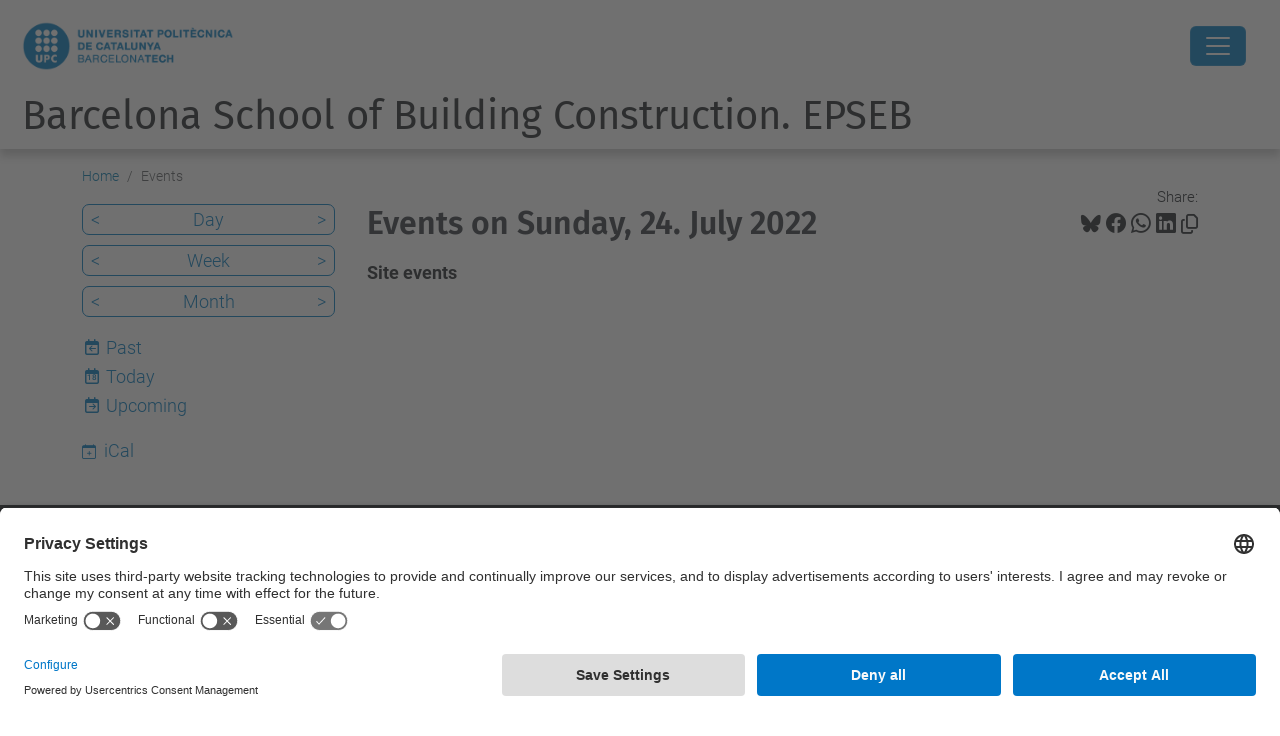

--- FILE ---
content_type: text/html;charset=utf-8
request_url: https://epseb.upc.edu/en/events/event_listing?mode=day&date=2022-07-24
body_size: 9129
content:
<!DOCTYPE html>
<html xmlns="http://www.w3.org/1999/xhtml" class="h-100" lang="en" xml:lang="en">

<head><meta http-equiv="Content-Type" content="text/html; charset=UTF-8" />
  <title>Events — Barcelona School of Building Construction. EPSEB — UPC. Universitat Politècnica de Catalunya</title>
  <link rel="preconnect" href="//app.usercentrics.eu" />
  <link rel="preconnect" href="//api.usercentrics.eu" />
  <link rel="preconnect" href="//privacy-proxy.usercentrics.eu" />
  <link rel="dns-prefetch" href="//app.usercentrics.eu" />
  <link rel="dns-prefetch" href="//api.usercentrics.eu" />
  <link rel="preload" href="/++theme++genweb6.theme/stylesheets/fa.min.css" as="style" onload="this.onload=null;this.rel='stylesheet'" />
  <!-- <link rel="preload" href="//app.usercentrics.eu/browser-ui/latest/loader.js" as="script"/>
  <link rel="preload" href="//privacy-proxy.usercentrics.eu/latest/uc-block.bundle.js" as="script"/> -->
  <script>
    window.UC_UI_DOMAINS = {
      crossDomainConsentSharingIFrame: 'https://www.upc.edu/cross-domain-bridge.html',
    };
  </script>
  <script id="usercentrics-cmp" src="https://app.usercentrics.eu/browser-ui/latest/loader.js" data-settings-id="k73tMWYfS" async=""></script>
  <script type="application/javascript" src="https://privacy-proxy.usercentrics.eu/latest/uc-block.bundle.js"></script>
  <script>
    uc.deactivateBlocking([
      'HkocEodjb7', // Google Analytics is not blocked
      'BJ59EidsWQ', //GTM
      'mJTPU19oR', //Google adsense
    ]);
  </script>
  <script type="text/javascript" id="gtag-consent">
    window.dataLayer = window.dataLayer || [];

    function gtag() {
      dataLayer.push(arguments);
    }
    gtag("consent", "default", {
      ad_user_data: "denied",
      ad_personalization: "denied",
      ad_storage: "denied",
      analytics_storage: "denied",
      wait_for_update: 500
    });
    gtag("set", "ads_data_redaction", true);
  </script>
  <script defer="defer" type="application/javascript" src="/++theme++genweb6.theme/js/dataTables.min.js"></script>
  <script defer="defer" type="application/javascript" src="/++theme++genweb6.theme/js/select2.min.js"></script>
<meta charset="utf-8" /><meta name="twitter:card" content="summary" /><meta property="og:site_name" content="epseb2" /><meta property="og:title" content="Events" /><meta property="twitter:title" content="Events" /><meta property="og:type" content="website" /><meta property="og:description" content="Site events" /><meta property="twitter:description" content="Site events" /><meta property="og:url" content="https://epseb.upc.edu/en/events" /><meta property="twitter:url" content="https://epseb.upc.edu/en/events" /><meta property="og:image" content="https://epseb.upc.edu/++resource++plone-logo.svg" /><meta property="twitter:image" content="https://epseb.upc.edu/++resource++plone-logo.svg" /><meta property="og:image:type" content="image/png" /><meta name="robots" content="all" /><meta name="DC.description" content="Site events" /><meta name="DC.date.created" content="2020-01-23T12:10:48+01:00" /><meta name="DC.date.modified" content="2024-05-02T10:21:07+01:00" /><meta name="DC.type" content="Folder" /><meta name="DC.format" content="text/plain" /><meta name="DC.language" content="en" /><meta name="description" /><meta name="viewport" content="width=device-width, initial-scale=1.0" /><meta name="generator" content="Plone - https://plone.org/" /><link rel="alternate" hreflang="es" href="https://epseb.upc.edu/es/eventos" /><link rel="alternate" hreflang="en" href="https://epseb.upc.edu/en/events" /><link rel="alternate" hreflang="ca" href="https://epseb.upc.edu/ca/esdeveniments" /><link rel="alternate" hreflang="x-default" href="https://epseb.upc.edu/ca/esdeveniments" /><link href="https://epseb.upc.edu/en/events/RSS" rel="alternate" title="Events - b'RSS 1.0'" type="application/rss+xml" /><link href="https://epseb.upc.edu/en/events/rss.xml" rel="alternate" title="Events - b'RSS 2.0'" type="application/rss+xml" /><link href="https://epseb.upc.edu/en/events/atom.xml" rel="alternate" title="Events - b'Atom'" type="application/rss+xml" /><link rel="canonical" href="https://epseb.upc.edu/en/events" /><link rel="preload icon" type="image/vnd.microsoft.icon" href="https://epseb.upc.edu/en/favicon.ico?name=favicon.ico" /><link rel="mask-icon" href="https://epseb.upc.edu/en/favicon.ico?name=favicon.ico" /><link href="https://epseb.upc.edu/en/@@search" rel="search" title="Search this site" /><link data-bundle="easyform" href="https://epseb.upc.edu/++webresource++b6e63fde-4269-5984-a67a-480840700e9a/++resource++easyform.css" media="all" rel="stylesheet" type="text/css" /><link data-bundle="faceted.jquery" href="https://epseb.upc.edu/++webresource++3b9e2285-9169-5166-86db-509376ac0918/++plone++facetednavigation/faceted-jquery.min.css" media="all" rel="stylesheet" type="text/css" /><link data-bundle="faceted.view" href="https://epseb.upc.edu/++webresource++96c3556c-9d70-5d58-951a-ff5109db53b8/++plone++facetednavigation/faceted-view.min.css" media="all" rel="stylesheet" type="text/css" /><link data-bundle="faceted.edit" href="https://epseb.upc.edu/++webresource++688bdb99-253c-5b8b-bd8b-90f9b92d6ab0/++plone++facetednavigation/faceted-edit.min.css" media="all" rel="stylesheet" type="text/css" /><link data-bundle="mosaic-css" href="https://epseb.upc.edu/++webresource++194c6646-85f9-57d9-9c89-31147d080b38/++plone++mosaic/mosaic.min.css" media="all" rel="stylesheet" type="text/css" /><link data-bundle="multilingual" href="https://epseb.upc.edu/++webresource++4b25ebfe-4288-5cbe-b3d2-cfa66e33cd82/++resource++plone.app.multilingual.stylesheet/multilingual.css" media="all" rel="stylesheet" type="text/css" /><link data-bundle="plone-fullscreen" href="https://epseb.upc.edu/++webresource++ac83a459-aa2c-5a45-80a9-9d3e95ae0847/++plone++static/plone-fullscreen/fullscreen.css" media="all" rel="stylesheet" type="text/css" /><link data-bundle="tfemarket-bundle" href="https://epseb.upc.edu/++webresource++1b4e02aa-63f8-546e-8014-28d98d95f7df/++theme++genweb6.tfemarket/stylesheets/theme-tfemarket.min.css" media="all" rel="stylesheet" type="text/css" /><link data-bundle="upc-bundle" href="https://epseb.upc.edu/++webresource++14ff9cc0-0eda-5e21-a9bd-22687843ae35/++theme++genweb6.upc/stylesheets/theme-upc.min.css" media="all" rel="stylesheet" type="text/css" /><link href="https://epseb.upc.edu/++webresource++d10d4e1f-c923-51c6-ba2c-64718f31d492//++theme++genweb6.theme/stylesheets/theme.min.css" media="all" rel="stylesheet" type="text/css" /><style>div.photoAlbumEntry {
  background: #fff none repeat scroll 0 0;
  border: 0 none;
  border-radius: 0;
  box-shadow: 1px 2px 3px #bbb !important;
  display: block;
  float: left;
  height: 175px;
  line-height: 18px;
  margin: 0 20px 20px 0;
  min-height: 165px;
  padding: 0px !important;
  text-align: center;
  width: 152px !important; }

  div.photo360 {
    width: 268px !important; }

    div.photoAlbumEntry a {
      padding: 0; }

      div.photoAlbumEntry:hover {
        background: #f2f2f2; }

        .photoAlbumEntry a {
          text-decoration: none; }

          .photoAlbumEntry a .caption, .photoAlbumEntry a .photoAlbumEntryTitle {
            color: #444;
            padding: 0; }

            .photoAlbumEntryTitle {
              color: #00aee5 !important;
              display: block;
              font-size: 15px;
              font-weight: 600;
              line-height: 18px;
              padding: 5px !important;
              text-transform: none; }

              .photoAlbumEntryDescription {
                color: #888;
                display: block;
                font-size: 12px;
                line-height: 15px;
                margin-top: 0;
                padding-left: 5px;
                padding-right: 5px; }

                .photoAlbumEntryWrapper {
                  display: block;
                  height: 50px;
                  margin-bottom: 5px;
                  overflow: hidden; }

                  .photoAlbumEntryWrapper &gt; img {
                    min-height: 50px;
                    width: 100%; }
</style><script async="" src="https://www.googletagmanager.com/gtag/js?id=G-SNVV9JNZVW"></script><script>
  window.dataLayer = window.dataLayer || [];
  function gtag(){dataLayer.push(arguments);}
  gtag('js', new Date());

  gtag('config', 'G-SNVV9JNZVW');
gtag('config', 'G-P80Z250TEZ');
</script><script data-bundle="plone-fullscreen" integrity="sha384-yAbXscL0aoE/0AkFhaGNz6d74lDy9Cz7PXfkWNqRnFm0/ewX0uoBBoyPBU5qW7Nr" src="https://epseb.upc.edu/++webresource++6aa4c841-faf5-51e8-8109-90bd97e7aa07/++plone++static/plone-fullscreen/fullscreen.js"></script><script data-bundle="plone" integrity="sha384-VpRtef0in9VvJccUgGM+OKJxMlKkCjrUuv4dmkXUjfuBQMRjcDWGNmTYiPWFcckC" src="https://epseb.upc.edu/++webresource++63fc8075-8d9c-52b0-bd0c-c7db8d9c785d/++plone++static/bundle-plone/bundle.min.js"></script><script async="True" data-bundle="faceted.jquery" defer="True" integrity="sha384-CrPitwXZBMpWpOCB/u0+eNNyLr1lREkgX/dOCyUBzMWzAhXkRAAImQ3W5vUmd+RO" src="https://epseb.upc.edu/++webresource++131af045-2f13-5175-b2dd-8a1414aaa5bc/++plone++facetednavigation/faceted-jquery.min.js"></script><script async="True" data-bundle="faceted.view" defer="True" integrity="sha384-ommoVxbVUUrHCbylKZX4xwa+VAkZhVY3MdnlK5Rdecob2p1WYtNmHcm2d8gj//08" src="https://epseb.upc.edu/++webresource++dd682c8a-c41d-5c85-a33d-4ef7260b24f0/++plone++facetednavigation/faceted-view.min.js"></script><script async="True" data-bundle="faceted.edit" defer="True" integrity="sha384-vEz64MVbeerkh5k5x5CpPxZBe3O7ZML/rmSlWwicW7HjBmTOLtFVct6iPUKfHWDo" src="https://epseb.upc.edu/++webresource++9ff7b2fc-bb60-5b7e-a094-49a1fe46d833/++plone++facetednavigation/faceted-edit.min.js"></script><script data-bundle="datagridfield-bundle" integrity="sha384-ab8+ZO465yuhsQpCxqQ3u2HpLcOwNqxIS0HAA+laLWcfsX8+8SXtI9TSBzDJg9wf" src="https://epseb.upc.edu/++webresource++b5050647-6b73-57ea-8cc2-e492b13e1606/++resource++collective.z3cform.datagridfield/datagridfield-remote.min.js"></script><script integrity="sha384-Z0c0O7SGparpXtqZ7DqB+2xYabbv4FwSW10MAxUzrFnDh7Bfxubjpre0f7AIxrKf" src="https://epseb.upc.edu/++webresource++428ff13a-1bd4-583d-ba0b-b909e791367c//++theme++genweb6.theme/js/theme.min.js"></script></head>

<body class="d-flex flex-column h-100 col-content col-one frontend icons-on portaltype-folder section-events site-en template-event_listing thumbs-on userrole-anonymous viewpermission-view" id="visual-portal-wrapper" dir="ltr" data-base-url="https://epseb.upc.edu/en/events" data-view-url="https://epseb.upc.edu/en/events" data-portal-url="https://epseb.upc.edu" data-i18ncatalogurl="https://epseb.upc.edu/plonejsi18n" data-pat-pickadate="{&quot;date&quot;: {&quot;selectYears&quot;: 200}, &quot;time&quot;: {&quot;interval&quot;: 5 } }" data-pat-plone-modal="{&quot;actionOptions&quot;: {&quot;displayInModal&quot;: false}}"><div class="outer-wrapper flex-shrink-0">

    <header id="content-header" class="sticky-top">
      <div id="portal-top" class="w-100">
        


    <div id="header" class="d-flex align-items-center light-theme">

        <a href="#main-container" class="d-none">Go to main content</a>

        <div id="portal-logos" class="d-flex me-4">
            <div id="logo-primary">

                <a href="https://www.upc.edu/en" target="_blank">

                    <img alt="Universitat Politècnica de Catalunya" title="Universitat Politècnica de Catalunya" class="img-desktop" src="https://epseb.upc.edu/@@gw-logo" />

                </a>

                

            </div>

            
        </div>

        <nav id="portal-navbar" role="navigation" class="global-navigation ms-auto">

            <ul class="navbar-nav mb-2 mb-lg-0 align-items-center" id="portal-globalnav">
                <li class="home nav-item">
                    <a class="nav-link" href="https://epseb.upc.edu/en">Home</a>
                </li>

                <li class="the-school has_subtree nav-item"><a href="https://epseb.upc.edu/en/the-school" target="_self" class="state-published nav-link" aria-haspopup="true">The school</a><input type="checkbox" class="opener" /><label for="navitem-the-school" role="button" aria-label="The school"></label><ul class="has_subtree dropdown"><li class="management-team nav-item"><a href="https://epseb.upc.edu/en/the-school/management-team" target="_self" class="state-published nav-link">Management team</a></li><li class="departaments nav-item"><a href="https://epseb.upc.edu/en/the-school/departaments" target="_self" class="state-published nav-link">Departaments</a></li><li class="administration-and-support-utgaeb nav-item"><a href="https://epseb.upc.edu/en/the-school/administration-and-support-utgaeb" target="_self" class="state-published nav-link">Administration and support (UTGAEB)</a></li><li class="laboratories nav-item"><a href="https://epseb.upc.edu/en/the-school/laboratories" target="_self" class="state-published nav-link">Laboratories and workshops</a></li><li class="student-associations nav-item"><a href="https://epseb.upc.edu/en/the-school/student-associations" target="_self" class="state-published nav-link">Student associations</a></li></ul></li><li class="the-studies has_subtree nav-item"><a href="https://epseb.upc.edu/en/the-studies" target="_self" class="state-published nav-link" aria-haspopup="true">The studies</a><input type="checkbox" class="opener" /><label for="navitem-the-studies" role="button" aria-label="The studies"></label><ul class="has_subtree dropdown"><li class="gate nav-item"><a href="https://epseb.upc.edu/en/the-studies/gate" target="_self" class="state-published nav-link">Bachelor's degree in Architectural Technology and Building Construction</a></li><li class="gegg nav-item"><a href="https://epseb.upc.edu/en/the-studies/gegg" target="_self" class="state-published nav-link">Bachelor’s degree in Geoinformation and Geomatics Engineering</a></li><li class="mucae nav-item"><a href="https://epseb.upc.edu/en/the-studies/mucae" target="_self" class="state-published nav-link">Master’s degree in Advanced Building Construction</a></li><li class="muge nav-item"><a href="https://epseb.upc.edu/en/the-studies/muge" target="_self" class="state-published nav-link">Master's degree in Building Construction Management</a></li><li class="mudiatec nav-item"><a href="https://epseb.upc.edu/en/the-studies/mudiatec" target="_self" class="state-published nav-link">Master's degree in Diagnosis and Intervention Techniques in Building Construction</a></li><li class="muprl nav-item"><a href="https://epseb.upc.edu/en/the-studies/muprl" target="_self" class="state-published nav-link">Master's degree in Occupational Health and Safety</a></li><li class="mudgi nav-item"><a href="https://epseb.upc.edu/en/the-studies/mudgi" target="_self" class="state-published nav-link">Master's degree in Real Estate Development and Management</a></li></ul></li><li class="academic-information has_subtree nav-item"><a href="https://epseb.upc.edu/en/academic-information" target="_self" class="state-published nav-link" aria-haspopup="true">Academic information</a><input type="checkbox" class="opener" /><label for="navitem-academic-information" role="button" aria-label="Academic information"></label><ul class="has_subtree dropdown"><li class="curricula nav-item"><a href="https://epseb.upc.edu/en/academic-information/curricula" target="_self" class="state-published nav-link">Bachelor's and master's degree curricula</a></li><li class="academic-calendars nav-item"><a href="https://epseb.upc.edu/en/academic-information/academic-calendars" target="_self" class="state-published nav-link">Academic calendars</a></li><li class="timetables nav-item"><a href="https://epseb.upc.edu/en/academic-information/timetables" target="_self" class="state-published nav-link">Timetables</a></li><li class="enrolment nav-item"><a href="https://epseb.upc.edu/en/academic-information/enrolment" target="_self" class="state-published nav-link">Enrolment</a></li><li class="administrative-procedures nav-item"><a href="https://epseb.upc.edu/en/academic-information/administrative-procedures" target="_self" class="state-published nav-link">Administrative procedures</a></li><li class="mobility nav-item"><a href="https://epseb.upc.edu/en/academic-information/mobility" target="_self" class="state-published nav-link">Mobility</a></li><li class="bachelors-and-masters-thesis nav-item"><a href="https://epseb.upc.edu/en/academic-information/bachelors-and-masters-thesis" target="_self" class="state-published nav-link">Bachelor's and master's thesis</a></li><li class="academic-regulations nav-item"><a href="https://epseb.upc.edu/en/academic-information/academic-regulations" target="_self" class="state-published nav-link">Academic regulations</a></li></ul></li><li class="international-relations has_subtree nav-item"><a href="https://epseb.upc.edu/en/international-relations" target="_self" class="state-published nav-link" aria-haspopup="true">International relations</a><input type="checkbox" class="opener" /><label for="navitem-international-relations" role="button" aria-label="International relations"></label><ul class="has_subtree dropdown"><li class="incoming-students nav-item"><a href="https://epseb.upc.edu/en/international-relations/incoming-students" target="_self" class="state-published nav-link">Incoming students</a></li><li class="teaching-staff nav-item"><a href="https://epseb.upc.edu/en/international-relations/teaching-staff" target="_self" class="state-published nav-link">Teaching staff</a></li></ul></li><li class="quality has_subtree nav-item"><a href="https://epseb.upc.edu/en/quality" target="_self" class="state-published nav-link" aria-haspopup="true">Quality</a><input type="checkbox" class="opener" /><label for="navitem-quality" role="button" aria-label="Quality"></label><ul class="has_subtree dropdown"><li class="quality-policy nav-item"><a href="https://epseb.upc.edu/en/quality/quality-policy" target="_self" class="state-published nav-link">Quality Policy and Objectives</a></li><li class="data-portal nav-item"><a href="https://epseb.upc.edu/en/quality/data-portal" target="_self" class="state-published nav-link">Data portal</a></li></ul></li><li class="research has_subtree nav-item"><a href="https://epseb.upc.edu/en/research" target="_self" class="state-published nav-link" aria-haspopup="true">Research</a><input type="checkbox" class="opener" /><label for="navitem-research" role="button" aria-label="Research"></label><ul class="has_subtree dropdown"><li class="research-groups nav-item"><a href="https://epseb.upc.edu/en/research/research-groups" target="_self" class="state-published nav-link">Research groups</a></li><li class="publications nav-item"><a href="https://epseb.upc.edu/en/research/publications" target="_self" class="state-published nav-link">Publications</a></li></ul></li><li class="services nav-item"><a href="https://epseb.upc.edu/en/services" target="_self" class="state-published nav-link">Services</a></li>

                

                    <li class="nav-item nav-action">

                        <a title="Log in" href="https://epseb.upc.edu/en/events/login" id="personaltools-login" icon="person-fill">

                        <i class="bi bi-person-fill" title="Log in" alt="Log in"></i>
                        </a>

                    </li>

                

                

                    <li class="has_subtree nav-item nav-lang">

                        <a href="#" class="nav-link" aria-haspopup="true">
                            <i class="bi bi-globe" alt="alt" title="title"></i>
                        </a>

                        <ul class="has_subtree dropdown">
                            <li class="nav-item">
                                <a class="nav-link" href="https://epseb.upc.edu/@@multilingual-selector/fa5f3321c2d3470c88306cce7e813a34/ca?mode=day&amp;date=2022-07-24&amp;set_language=ca&amp;post_path=/event_listing">
                                    <span>Català</span>
                                </a>
                            </li>
                            <li class="nav-item">
                                <a class="nav-link" href="https://epseb.upc.edu/@@multilingual-selector/fa5f3321c2d3470c88306cce7e813a34/es?mode=day&amp;date=2022-07-24&amp;set_language=es&amp;post_path=/event_listing">
                                    <span>Español</span>
                                </a>
                            </li>
                        </ul>
                    </li>

                
            </ul>
        </nav>

        <div id="portal-searchbox" class="nav-item">

            

    <form id="searchGadget_form" action="https://epseb.upc.edu/en/@@search" role="search" class="d-flex pat-livesearch show_images " data-pat-livesearch="ajaxUrl:https://epseb.upc.edu/en/@@ajax-search">

        <label class="hiddenStructure" for="searchGadget">Search Site</label>

        

            <input name="SearchableText" type="text" size="18" id="searchGadget" title="Search Site" placeholder="Search Site" class="searchField form-control me-3" />

            

            

        

        <button class="searchButton" type="submit" alt="alt" aria-label="aria-label"><i class="bi bi-search" alt="alt" title="title"></i></button>

        <div id="portal-advanced-search" class="hiddenStructure">

            <a href="https://epseb.upc.edu/en/@@search">Advanced Search…</a>

        </div>

    </form>


        </div>

        <div id="portal-navbar-mobile" class="d-none ms-auto" role="navigation">

            <nav class="navbar navbar-dark">

                <div class="container-fluid">

                    <button class="navbar-toggler" type="button" data-bs-toggle="offcanvas" aria-label="Close" data-bs-target="#gwMobileNavbar" aria-controls="gwMobileNavbar">

                    <span class="navbar-toggler-icon"></span>

                    </button>

                    <div class="offcanvas offcanvas-end text-bg-dark" tabindex="-1" id="gwMobileNavbar" aria-labelledby="gwMobileNavbarLabel">

                        <div class="offcanvas-header">

                            <p class="h5">Menú</p>
                            <button type="button" class="btn-close btn-close-white" data-bs-dismiss="offcanvas" aria-label="Close"></button>

                        </div>

                        <div class="offcanvas-body">

                            <div class="d-flex mt-3 mb-2" role="search">

                                <div id="portal-searchbox-mobile" class="nav-item">

                                    

    <form id="searchGadget_form_mobile" action="https://epseb.upc.edu/en/@@search" role="search" class="d-flex pat-livesearch show_images " data-pat-livesearch="ajaxUrl:https://epseb.upc.edu/en/@@ajax-search">

        <label class="hiddenStructure" for="searchGadget_mobile">Search Site</label>

        

            <input name="SearchableText" type="text" size="18" id="searchGadget_mobile" title="Search Site" placeholder="Search Site" class="searchField form-control me-3" />

            

            

        

        <button class="searchButton" type="submit" alt="alt" aria-label="aria-label"><i class="bi bi-search" alt="alt" title="title"></i></button>

        <div id="portal-advanced-search_mobile" class="hiddenStructure">

            <a href="https://epseb.upc.edu/en/@@search">Advanced Search…</a>

        </div>

    </form>



                                </div>

                            </div>

                            <ul class="navbar-nav justify-content-end flex-grow-1 pe-3">

                                <li class="nav-item">

                                    <a class="nav-link" href="https://epseb.upc.edu/en">Home</a>

                                </li>

                                

                                    <li class="ps-3"><hr class="mt-1 mb-1" /></li>

                                    <li class="the-school has_subtree nav-item"><a href="https://epseb.upc.edu/en/the-school" target="_self" class="state-published nav-link" aria-haspopup="true">The school</a><input type="checkbox" class="opener" /><label for="navitem-the-school" role="button" aria-label="The school"></label><ul class="has_subtree dropdown"><li class="management-team nav-item"><a href="https://epseb.upc.edu/en/the-school/management-team" target="_self" class="state-published nav-link">Management team</a></li><li class="departaments nav-item"><a href="https://epseb.upc.edu/en/the-school/departaments" target="_self" class="state-published nav-link">Departaments</a></li><li class="administration-and-support-utgaeb nav-item"><a href="https://epseb.upc.edu/en/the-school/administration-and-support-utgaeb" target="_self" class="state-published nav-link">Administration and support (UTGAEB)</a></li><li class="laboratories nav-item"><a href="https://epseb.upc.edu/en/the-school/laboratories" target="_self" class="state-published nav-link">Laboratories and workshops</a></li><li class="student-associations nav-item"><a href="https://epseb.upc.edu/en/the-school/student-associations" target="_self" class="state-published nav-link">Student associations</a></li></ul></li><li class="the-studies has_subtree nav-item"><a href="https://epseb.upc.edu/en/the-studies" target="_self" class="state-published nav-link" aria-haspopup="true">The studies</a><input type="checkbox" class="opener" /><label for="navitem-the-studies" role="button" aria-label="The studies"></label><ul class="has_subtree dropdown"><li class="gate nav-item"><a href="https://epseb.upc.edu/en/the-studies/gate" target="_self" class="state-published nav-link">Bachelor's degree in Architectural Technology and Building Construction</a></li><li class="gegg nav-item"><a href="https://epseb.upc.edu/en/the-studies/gegg" target="_self" class="state-published nav-link">Bachelor’s degree in Geoinformation and Geomatics Engineering</a></li><li class="mucae nav-item"><a href="https://epseb.upc.edu/en/the-studies/mucae" target="_self" class="state-published nav-link">Master’s degree in Advanced Building Construction</a></li><li class="muge nav-item"><a href="https://epseb.upc.edu/en/the-studies/muge" target="_self" class="state-published nav-link">Master's degree in Building Construction Management</a></li><li class="mudiatec nav-item"><a href="https://epseb.upc.edu/en/the-studies/mudiatec" target="_self" class="state-published nav-link">Master's degree in Diagnosis and Intervention Techniques in Building Construction</a></li><li class="muprl nav-item"><a href="https://epseb.upc.edu/en/the-studies/muprl" target="_self" class="state-published nav-link">Master's degree in Occupational Health and Safety</a></li><li class="mudgi nav-item"><a href="https://epseb.upc.edu/en/the-studies/mudgi" target="_self" class="state-published nav-link">Master's degree in Real Estate Development and Management</a></li></ul></li><li class="academic-information has_subtree nav-item"><a href="https://epseb.upc.edu/en/academic-information" target="_self" class="state-published nav-link" aria-haspopup="true">Academic information</a><input type="checkbox" class="opener" /><label for="navitem-academic-information" role="button" aria-label="Academic information"></label><ul class="has_subtree dropdown"><li class="curricula nav-item"><a href="https://epseb.upc.edu/en/academic-information/curricula" target="_self" class="state-published nav-link">Bachelor's and master's degree curricula</a></li><li class="academic-calendars nav-item"><a href="https://epseb.upc.edu/en/academic-information/academic-calendars" target="_self" class="state-published nav-link">Academic calendars</a></li><li class="timetables nav-item"><a href="https://epseb.upc.edu/en/academic-information/timetables" target="_self" class="state-published nav-link">Timetables</a></li><li class="enrolment nav-item"><a href="https://epseb.upc.edu/en/academic-information/enrolment" target="_self" class="state-published nav-link">Enrolment</a></li><li class="administrative-procedures nav-item"><a href="https://epseb.upc.edu/en/academic-information/administrative-procedures" target="_self" class="state-published nav-link">Administrative procedures</a></li><li class="mobility nav-item"><a href="https://epseb.upc.edu/en/academic-information/mobility" target="_self" class="state-published nav-link">Mobility</a></li><li class="bachelors-and-masters-thesis nav-item"><a href="https://epseb.upc.edu/en/academic-information/bachelors-and-masters-thesis" target="_self" class="state-published nav-link">Bachelor's and master's thesis</a></li><li class="academic-regulations nav-item"><a href="https://epseb.upc.edu/en/academic-information/academic-regulations" target="_self" class="state-published nav-link">Academic regulations</a></li></ul></li><li class="international-relations has_subtree nav-item"><a href="https://epseb.upc.edu/en/international-relations" target="_self" class="state-published nav-link" aria-haspopup="true">International relations</a><input type="checkbox" class="opener" /><label for="navitem-international-relations" role="button" aria-label="International relations"></label><ul class="has_subtree dropdown"><li class="incoming-students nav-item"><a href="https://epseb.upc.edu/en/international-relations/incoming-students" target="_self" class="state-published nav-link">Incoming students</a></li><li class="teaching-staff nav-item"><a href="https://epseb.upc.edu/en/international-relations/teaching-staff" target="_self" class="state-published nav-link">Teaching staff</a></li></ul></li><li class="quality has_subtree nav-item"><a href="https://epseb.upc.edu/en/quality" target="_self" class="state-published nav-link" aria-haspopup="true">Quality</a><input type="checkbox" class="opener" /><label for="navitem-quality" role="button" aria-label="Quality"></label><ul class="has_subtree dropdown"><li class="quality-policy nav-item"><a href="https://epseb.upc.edu/en/quality/quality-policy" target="_self" class="state-published nav-link">Quality Policy and Objectives</a></li><li class="data-portal nav-item"><a href="https://epseb.upc.edu/en/quality/data-portal" target="_self" class="state-published nav-link">Data portal</a></li></ul></li><li class="research has_subtree nav-item"><a href="https://epseb.upc.edu/en/research" target="_self" class="state-published nav-link" aria-haspopup="true">Research</a><input type="checkbox" class="opener" /><label for="navitem-research" role="button" aria-label="Research"></label><ul class="has_subtree dropdown"><li class="research-groups nav-item"><a href="https://epseb.upc.edu/en/research/research-groups" target="_self" class="state-published nav-link">Research groups</a></li><li class="publications nav-item"><a href="https://epseb.upc.edu/en/research/publications" target="_self" class="state-published nav-link">Publications</a></li></ul></li><li class="services nav-item"><a href="https://epseb.upc.edu/en/services" target="_self" class="state-published nav-link">Services</a></li>

                                

                                

                                    

                                        <li class="ps-3"><hr class="mt-1 mb-1" /></li>

                                        <li class="nav-item">

                                            <a href="https://epseb.upc.edu/en/events/login" title="Log in" id="personaltools-login-mobile">

                                                <span>Log in</span>
                                            </a>

                                        </li>

                                    

                                

                                

                                    

                                        <li class="ps-3"><hr class="mt-1 mb-1" /></li>

                                        <li class="nav-item">

                                            <a class="nav-link" href="https://epseb.upc.edu/@@multilingual-selector/fa5f3321c2d3470c88306cce7e813a34/ca?mode=day&amp;date=2022-07-24&amp;set_language=ca&amp;post_path=/event_listing">

                                                <span>Català</span>

                                            </a>

                                        </li>
                                        <li class="nav-item">

                                            <a class="nav-link" href="https://epseb.upc.edu/@@multilingual-selector/fa5f3321c2d3470c88306cce7e813a34/es?mode=day&amp;date=2022-07-24&amp;set_language=es&amp;post_path=/event_listing">

                                                <span>Español</span>

                                            </a>

                                        </li>

                                    

                                

                            </ul>
                        </div>
                    </div>
                </div>
            </nav>
        </div>
    </div>



      </div>
    </header>

    <div id="above-content-wrapper">
      <div id="viewlet-above-content">



    <div id="hero" class="light-theme text-hero content-hero" style="--bg-img-url: url(https://epseb.upc.edu/@@gw-hero)">

        

        

        

            <section>

                

                

                

            </section>

        

        <div class="site_title">

            

                

                <div class="h1">
                    <a accesskey="1" class="text-decoration-none" href="https://epseb.upc.edu/en">
                        Barcelona School of Building Construction. EPSEB
                    </a>
                </div>

            

        </div>

        

    </div>





<nav id="portal-breadcrumbs" aria-label="breadcrumb" label_breadcrumb="label_breadcrumb">
  <div class="container">
    <ol class="breadcrumb">
      <li class="breadcrumb-item"><a href="https://epseb.upc.edu/en">Home</a></li>
      
        
        <li class="breadcrumb-item active" aria-current="page">Events</li>
      
    </ol>
  </div>
</nav>
</div>
    </div>

    <div class="container">
      <div class="row">
        <aside id="global_statusmessage" class="col-12">
      

      <div>
      </div>
    </aside>
      </div>
      <main id="main-container" class="row">
        <section id="portal-column-content">

      

      

        

          <article id="content">

            

              <header>

                <div id="viewlet-above-content-title"><span id="social-tags-body" itemscope="" itemtype="http://schema.org/WebPage" style="display: none">
  <span itemprop="name">Events</span>
  <span itemprop="description">Site events</span>
  <span itemprop="url">https://epseb.upc.edu/en/events</span>
  <span itemprop="image">https://epseb.upc.edu/++resource++plone-logo.svg</span>
</span>

<div id="social_tags">

  <p class="fs-s mb-0">
    Share:
  </p>

  

    <a target="_blank" href="https://bsky.app/intent/compose?text=Events https://epseb.upc.edu/resolveuid/e1f653a30c3741719bb80360596ebc2f" title="Bluesky">

      <i class="fa-brands fa-bluesky"></i>

    </a>

    

  

    <a target="_blank" href="https://www.facebook.com/sharer/sharer.php?u=https://epseb.upc.edu/resolveuid/e1f653a30c3741719bb80360596ebc2f" title="Facebook">

      <i class="bi bi-facebook"></i>

    </a>

    

  

    <a target="_blank" href="https://wa.me/?text=Events https://epseb.upc.edu/resolveuid/e1f653a30c3741719bb80360596ebc2f" title="Whatsapp">

      <i class="bi bi-whatsapp"></i>

    </a>

    

  

    <a target="_blank" href="https://www.linkedin.com/sharing/share-offsite?url=https://epseb.upc.edu/resolveuid/e1f653a30c3741719bb80360596ebc2f" title="Linkedin">

      <i class="bi bi-linkedin"></i>

    </a>

    

  

    

    <a href="#" data-bs-toggle="tooltip" id="copy-universal-link" data-url="https://epseb.upc.edu/resolveuid/e1f653a30c3741719bb80360596ebc2f" aria-label="Copied!" data-bs-title="Copied!" data-bs-original-title="Copy link">

      <i class="fa-regular fa-copy"></i>

    </a>

  

</div>
</div>

                

      

      <h1 class="documentFirstHeading">

        

        

          Events on Sunday, 24. July 2022

        

      </h1>

      

      

    

                <div id="viewlet-below-content-title"></div>

                
                  <p class="lead">Site events</p>

                

                <div id="viewlet-below-content-description"></div>

              </header>

              <div id="viewlet-above-content-body">
</div>

              <div id="content-core">
                
      
        

          <section>

            

          </section>

          

      <!-- Navigation -->



    

        
      
    
              </div>

              <div id="viewlet-below-content-body">






</div>

            
            <footer>
              <div id="viewlet-below-content">




</div>
            </footer>
          </article>
        
      

      
    </section>
        <aside id="portal-column-one">
        
      
        

    <div class="portletWrapper" id="portletwrapper-706c6f6e652e6c656674636f6c756d6e0a636f6e746578740a2f35302f6570736562322f656e2f6576656e74730a63617465676f72696573" data-portlethash="706c6f6e652e6c656674636f6c756d6e0a636f6e746578740a2f35302f6570736562322f656e2f6576656e74730a63617465676f72696573">

    

        <div class="portlet portlet-category portlet-category-events" role="complementary">

            <ul class="mode_selector list-portlet second-selector">

                <li class="selected select-day">

                    <a class="prev_day" href="https://epseb.upc.edu/en/events/event_listing?mode=day&amp;date=2022-07-23">&lt;</a>

                    <a class="mode_day" href="https://epseb.upc.edu/en/events/event_listing?mode=day&amp;date=2022-07-24">Day</a>

                    <a class="next_day" href="https://epseb.upc.edu/en/events/event_listing?mode=day&amp;date=2022-07-25">&gt;</a>

                    <input id="event_listing_calendar" type="hidden" />

                </li>

                <li class="select-week">

                  <a class="prev_week" href="https://epseb.upc.edu/en/events/event_listing?mode=week&amp;date=2022-07-17">&lt;</a>

                  <a class="mode_week" href="https://epseb.upc.edu/en/events/event_listing?mode=week&amp;date=2022-07-24">Week</a>

                  <a class="next_week" href="https://epseb.upc.edu/en/events/event_listing?mode=week&amp;date=2022-07-31">&gt;</a>

                </li>

                <li class="select-month">

                    <a class="prev_month" href="https://epseb.upc.edu/en/events/event_listing?mode=month&amp;date=2022-06-30">&lt;</a>

                    <a class="mode_month" href="https://epseb.upc.edu/en/events/event_listing?mode=month&amp;date=2022-07-24">Month</a>

                    <a class="next_month" href="https://epseb.upc.edu/en/events/event_listing?mode=month&amp;date=2022-08-01">&gt;</a>

                </li>

            </ul>

            <ul class="mode_selector list-portlet first-selector">

                <li class="select-past">

                    <span class="fa-stack smaller">
                        <i class="fa-regular fa-calendar fa-stack-2x"></i>
                        <i class="fa-solid fa-arrow-left fa-stack-1x"></i>
                    </span>

                    <a class="mode_past" href="https://epseb.upc.edu/en/events/event_listing?mode=past">Past</a>
                </li>

                <li class="select-today">

                    <span class="fa-stack smaller">
                        <i class="fa-regular fa-calendar fa-stack-2x"></i>
                        <p class="calendar-day">18</p>
                    </span>

                    <a class="today" href="https://epseb.upc.edu/en/events/event_listing?mode=day">Today</a>
                </li>

                <li class="select-future">

                    <span class="fa-stack smaller">
                        <i class="fa-regular fa-calendar fa-stack-2x"></i>
                        <i class="fa-solid fa-arrow-right fa-stack-1x"></i>
                    </span>

                    <a class="mode_future" href="https://epseb.upc.edu/en/events/event_listing?mode=future">Upcoming</a>
                </li>

            </ul>

            <ul class="sub_nav list-portlet ical ps-0">
                <li>
                    <a class="mode_ical" href="https://epseb.upc.edu/en/events/@@event_listing_ical?mode=day&amp;date=2022-07-24 00:00:00+02:00" title="Download this event in iCal format">
                    <i class="bi bi-calendar-plus pe-1"></i>
                    <span>iCal</span></a>
                </li>
            </ul>
            <div class="visualClear"></div>
        </div>

    

    


</div>





      
    </aside>
      </main>
      <!--/row-->
    </div>
    <!--/container-->

    <footer id="portal-footer-wrapper" class="mt-auto">
      <div id="portal-footer">

      <div id="footer-contact" role="contentinfo">

    <div class="row">

      <div class="col-md-4 map">
        <h2>Where we are</h2>
        <iframe class="footer-contact-map" width="100%" height="300" frameborder="0" scrolling="no" marginheight="0" marginwidth="0" src="https://maps.google.com/maps?width=100%&amp;height=300&amp;hl=en&amp;q=Campus%20Diagonal%20Sud.%20Edifici%20P.%20Av.%20Doctor%20Marañón,%2044-50.%2008028%20Barcelona+()&amp;t=&amp;z=15&amp;ie=UTF8&amp;iwloc=B&amp;output=embed" title="Campus Diagonal Sud, Building P. Av. Doctor Marañón, 44-50 08028 Barcelona">
          Google Maps
        </iframe>
        
      </div>

      <div class="col-md-3 offset-md-1 contact">
        <h2>Contact</h2>

        

        <address>
          <h3 class="h4 mb-3 fw-light">Barcelona School of Building Construction</h3>
<p>Campus Diagonal Sud, Edifici P. Av. Doctor Marañón, 44-50 08028 Barcelona</p>
<p>Phone:<span> </span><span>93 401 63 00</span></p>
<p><a href="https://directori.upc.edu/directori/dadesUE.jsp?id=310" rel="noopener" target="_blank">UPC directory</a></p>
<div class="mceTmpl"><a class="btn btn-secondary px-4" href="https://epseb.upc.edu/ca/shared/serveis/epseb-emergencies.pdf" type="button">In case of emergency</a></div>
<p></p>

          <p>
            <a href="https://epseb.upc.edu/en/contact">Contact form</a>
          </p>
        </address>

      </div>

      <div class="col-md-3 offset-md-1">

        

          <div class="xarxes_socials">

            <h2>Social networks list</h2>

            

              <a target="_blank" href="https://www.facebook.com/UPCEdifica/" title="Facebook, (open link in a new window)" alt="Facebook, (open link in a new window)">

                

                  <i class="bi bi-facebook"></i>

                  

                

              </a>
            

              <a target="_blank" href="https://www.instagram.com/UPCEdifica/" title="Instagram, (open link in a new window)" alt="Instagram, (open link in a new window)">

                

                  <i class="bi bi-instagram"></i>

                  

                

              </a>
            

              <a target="_blank" href="https://www.linkedin.com/school/upc-epseb" title="LinkedIn, (open link in a new window)" alt="LinkedIn, (open link in a new window)">

                

                  <i class="bi bi-linkedin"></i>

                  

                

              </a>
            

              <a target="_blank" href="https://t.me/epsebupc" title="Telegram, (open link in a new window)" alt="Telegram, (open link in a new window)">

                

                  <i class="bi bi-telegram"></i>

                  

                

              </a>
            

              <a target="_blank" href="https://www.youtube.com/channel/UCA87Y-HnfcuPo0UOKeDH9AQ" title="Youtube, (open link in a new window)" alt="Youtube, (open link in a new window)">

                

                  <i class="bi bi-youtube"></i>

                  

                

              </a>
            

          </div>

        

      </div>

    </div>

  </div><div id="footer-complementary" data-class="dark-theme" data-img="https://epseb.upc.edu/@@gw-hero">

    <div class="row">

        <div class="col-md-4 text-primary">
            <p><strong>© UPC</strong></p>
        </div>

        <div class="col-md-8">
            <nav id="complimentary-footer-nav" aria-label="Complimenatary-footer">
                <ul id="footer-menu-complementari" class="footer-container">

                    <li>
                        <span class="text-muted me-2">Powered by</span>
                        <a href="https://genweb.upc.edu/ca" target="_blank">
                            <img title="genweb UPC" alt="genweb UPC" class="logoGenwebUPC" loading="lazy" src="https://epseb.upc.edu/++theme++genweb6.theme/img/genwebUPC.webp" />
                        </a>
                    </li>

                    

                    <li>
                        <a accesskey="3" href="https://epseb.upc.edu/en/sitemap" target="_self">Site Map</a>
                    </li>

                    <li>
                        <a accesskey="0" href="https://epseb.upc.edu/en/accessibility" target="_self">Accessibility</a>
                    </li>

                    <li>
                        <a href="https://www.upc.edu/en/disclaimer" target="_blank">Disclaimer</a>
                    </li>

                    <li>
                        <a href="#" target="_self" onclick="UC_UI.showSecondLayer();">Privacy Settings</a>
                    </li>
                </ul>
            </nav>
        </div>
    </div>
</div></div>
    </footer>
  </div><!--/outer-wrapper --><aside id="back-to-top">
    <a href="#" class="back-to-top" aria-label="Anar al començament de la pàgina">
      <svg xmlns="http://www.w3.org/2000/svg" width="16" height="16" fill="currentColor" class="bi bi-arrow-up-circle-fill" viewbox="0 0 16 16" title="Anar al començament de la pàgina">
        <path d="M16 8A8 8 0 1 0 0 8a8 8 0 0 0 16 0zm-7.5 3.5a.5.5 0 0 1-1 0V5.707L5.354 7.854a.5.5 0 1 1-.708-.708l3-3a.5.5 0 0 1 .708 0l3 3a.5.5 0 0 1-.708.708L8.5 5.707V11.5z"></path>
      </svg>
    </a>
  </aside></body>

</html>